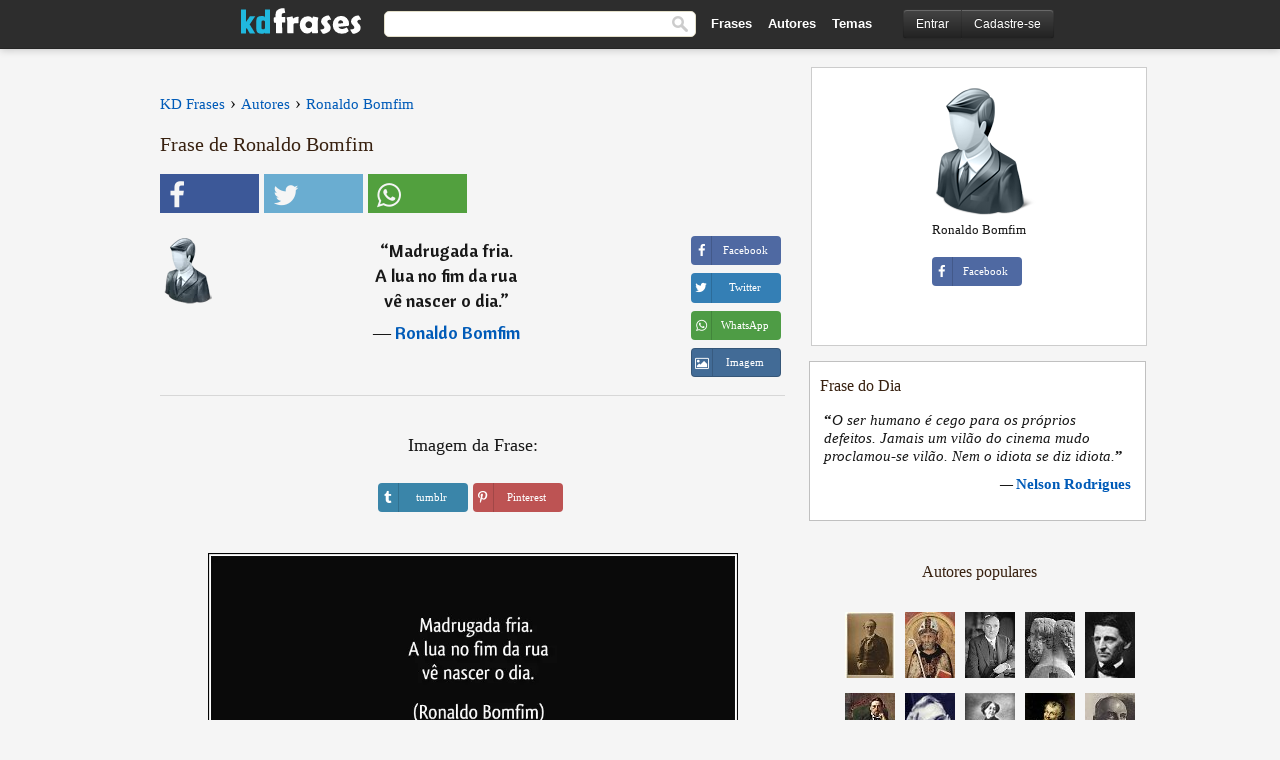

--- FILE ---
content_type: text/html; charset=UTF-8
request_url: https://kdfrases.com/frase/165161
body_size: 6095
content:
<!DOCTYPE html>
<html lang="pt-br" xml:lang="pt-br"><head>
<meta http-equiv="content-type" content="text/html; charset=UTF-8"> 

  <title>Madrugada fria. A lua no fim da rua vê nascer o dia.</title>
  
  <meta name="description" content="Ronaldo Bomfim - Madrugada fria. A lua no fim da rua vê nascer o dia." />

<link href="/css/basev2.5.3.css" media="screen" rel="stylesheet" type="text/css" />  
  <meta property="og:title" content="Ronaldo Bomfim" />
  <meta property="og:type" content="article" />
  <meta property="og:site_name" content="KD Frases" />
  <meta property="og:description" content="Madrugada fria. A lua no fim da rua vê nascer o dia." />
  <meta property="og:image" content="https://kdfrases.com/img/fb-logo7.png" />
  <meta property="og:url" content="https://kdfrases.com/frase/165161" />  
  
  	
	
  <meta name="twitter:card" content="summary">
  <meta name="twitter:site" content="@kdfrases_site">
  <meta name="twitter:title" content="Ronaldo Bomfim">
  <meta name="twitter:description" content="Madrugada fria. A lua no fim da rua vê nascer o dia.">
  <meta name="twitter:image" content="https://kdfrases.com/img/fb-logo7.png">
  
  <meta property="fb:app_id" content="270442059728002"/>


  
  <link rel="apple-touch-icon" sizes="57x57" href="/apple-touch-icon-57x57.png?v=2016">
  <link rel="apple-touch-icon" sizes="60x60" href="/apple-touch-icon-60x60.png?v=2016">
  <link rel="apple-touch-icon" sizes="72x72" href="/apple-touch-icon-72x72.png?v=2016">
  <link rel="apple-touch-icon" sizes="76x76" href="/apple-touch-icon-76x76.png?v=2016">
  <link rel="apple-touch-icon" sizes="114x114" href="/apple-touch-icon-114x114.png?v=2016">
  <link rel="apple-touch-icon" sizes="120x120" href="/apple-touch-icon-120x120.png?v=2016">
  <link rel="apple-touch-icon" sizes="144x144" href="/apple-touch-icon-144x144.png?v=2016">
  <link rel="apple-touch-icon" sizes="152x152" href="/apple-touch-icon-152x152.png?v=2016">
  <link rel="apple-touch-icon" sizes="180x180" href="/apple-touch-icon-180x180.png?v=2016">
  <link rel="icon" type="image/png" href="/favicon-32x32.png?v=2016" sizes="32x32">
  <link rel="icon" type="image/png" href="/android-chrome-192x192.png?v=2016" sizes="192x192">
  <link rel="icon" type="image/png" href="/favicon-96x96.png?v=2016" sizes="96x96">
  <link rel="icon" type="image/png" href="/favicon-16x16.png?v=2016" sizes="16x16">
  <link rel="manifest" href="/manifest.json?v=2016">
  <link rel="mask-icon" href="/safari-pinned-tab.svg?v=2016" color="#5bbad5">
  <link rel="shortcut icon" href="/favicon.ico?v=2016">
  <meta name="apple-mobile-web-app-title" content="KD Frases">
  <meta name="application-name" content="KD Frases">
  <meta name="msapplication-TileColor" content="#2b5797">
  <meta name="msapplication-TileImage" content="/mstile-144x144.png?v=2016">
  <meta name="theme-color" content="#ffffff">
  
  <meta name="p:domain_verify" content="9efad8d0f0e34256979662773715f374"/>

   
   <meta name="viewport" content="width=device-width, initial-scale=1, maximum-scale=1">
   
<script async src="https://www.googletagmanager.com/gtag/js?id=G-M09M020TWN"></script>
<script>
  window.dataLayer = window.dataLayer || [];
  function gtag(){dataLayer.push(arguments);}
  gtag('js', new Date());

  gtag('config', 'G-M09M020TWN');
</script>
<link rel="canonical" href="https://kdfrases.com/frase/165161" />
<script async src="https://pagead2.googlesyndication.com/pagead/js/adsbygoogle.js?client=ca-pub-6631402814758980"
     crossorigin="anonymous"></script>

 
</head>

<body itemscope itemtype="http://schema.org/WebPage">
<div class="content">
  

  <div id="tbar_w">
	<div class="uitext" id="siteheader">

<div class="shwrapper">	


<div id="logo">
<a href="/">

<img alt="KD Frases - Frases, Pensamentos e Citações" src="/img/kdf_v2.svg" width="120" height="36">

</a>
</div>
<div id="sitesearch">
<form accept-charset="UTF-8" action="/frases/" method="get" name="headerSearchForm">
<div class="auto_complete_field_wrapper">
<input class="greyText" id="sitesearch_field" name="q" type="text" autocomplete="off">        
<input type="hidden" name="t" value="1">

</div>
<button id="mainsearchbtn" type="submit"><img alt="Buscar Frases" src="/img/mg.png" title="Buscar Frases"  width="16" height="16"></button>
</form>
</div>

<ul class="nav" id="sitenav">
<li>
<a href="/frases-selecionadas" class="navlink" id="quotesli">Frases</a>
</li>
<li>
<a href="/autores/" class="navlink" id="authorsli">Autores</a>
</li>

<li>
<a href="/temas/" class="navlink" id="topicsli">Temas</a>
</li>

</ul>

<div class="loginbar">
<div class="ubtn-group" id="lbsearch"><a href="/frases/" class="ubtn ubtn-inverse"> <i class="icon-search icon-white nbarbtn"></i></a></div><div class="ubtn-group" id="lbmore"><a href="#showmore" class="ubtn ubtn-inverse"> <i class="icon-menu icon-white nbarbtn"></i></a></div><div class="ubtn-group" id="lubtn"><a href="/login" class="ubtn ubtn-inverse"> <i class="icon-user icon-white nbarbtn"></i></a></div><div class="ubtn-group">
<a rel="nofollow" href="/login" class="ubtn ubtn-inverse" id="lbloginbtn"> Entrar</a><a rel="nofollow" href="/registrar" class="ubtn ubtn-inverse" id="lbregisterbtn"> Cadastre-se</a></div>
</div>



</div>
</div>

</div>
 



  <div class="mainContentContainer ">
  
    
    <div class="mainContent">
      

      <div class="mainContentFloat">

<div class="leftContainer">
	<br>
	
	<div id="breadcrumbs"><ol itemscope itemtype="http://schema.org/BreadcrumbList" class="obdc"><li itemprop="itemListElement" itemscope itemtype="http://schema.org/ListItem"><a itemprop="item" href="/"><span itemprop="name">KD Frases</span></a><meta itemprop="position" content="1" /></li><li class="bdcsp"> › </li><li itemprop="itemListElement" itemscope itemtype="http://schema.org/ListItem"><a itemprop="item" href="/autores"><span itemprop="name">Autores</span></a><meta itemprop="position" content="2" /></li><li class="bdcsp"> › </li><li itemprop="itemListElement" itemscope itemtype="http://schema.org/ListItem"><a itemprop="item" href="/autor/ronaldo-bomfim"><span itemprop="name">Ronaldo Bomfim</span></a><meta itemprop="position" content="3" /></li></ol></div><h1>Frase de Ronaldo Bomfim</h1><div class="search_social"><div class="fb_share"><button class="socialBtn square share_btn sbtn2" data-url="https://www.facebook.com/sharer/sharer.php?u=https://kdfrases.com/frase/165161"><i class="fa-facebook fa sb2"></i><span></span></button></div><div class="tweet_share"><button class="socialBtn square share_btn sbtn2" data-url="https://twitter.com/intent/tweet?original_referer=https://kdfrases.com/frase/165161&amp;text=Madrugada+fria.+%0A+A+lua+no+fim+da+rua+%0A+v%C3%AA+nascer+o+dia.&amp;url=https://kdfrases.com/frase/165161"><i class="fa-twitter fa sb2"></i><span></span></button></div><div class="wapp_share"><button class="socialBtn square share_btn sbtn2"  data-url="https://api.whatsapp.com/send?text=Madrugada fria.   A lua no fim da rua   vê nascer o dia. - https://kdfrases.com/frase/165161"><i class="fa-wapp fa sb2"></i><span></span></button></div></div><div class="quotes"><div class="quote"><div class="quoteDetails"><table><tbody><tr><td class="qd_td"><a href="/autor/ronaldo-bomfim"><picture><source type="image/webp" srcset="/img/1.webp" data-srcset="/webp/img/autor-small.webp 1x, /webp/img/autor-small@2x.webp 2x"><source type="image/jpeg" srcset="/img/1.png" data-srcset="/img/autor-small.png 1x, /img/autor-small@2x.png 2x"><img src="/img/1.png" class="lazy" alt="Ronaldo Bomfim"  data-src="/img/autor-small.png" data-srcset="/img/autor-small@2x.png 2x" width="50" height="66" /></picture></a></td><td class="swidth"><div class="quoteText2">“<a href="/frase/165161" class="qlink">Madrugada fria.  <br>  A lua no fim da rua  <br>  vê nascer o dia.</a>” <br><div class="qauthor">  ― <a href="/autor/ronaldo-bomfim">Ronaldo Bomfim</a></div></div></td></tr></tbody></table></div><div class="action"><div class="acdblock"><div class="abtndiv"><button data-url="https://www.facebook.com/sharer/sharer.php?u=https://kdfrases.com/frase/165161" class="btn btn-block btn-social btn-xs btn-facebook share_btn sbtn1" > <span class="fa fa-facebook"></span><span>Facebook</span></button></div><div class="abtndiv"><button data-url="https://twitter.com/intent/tweet?original_referer=https://kdfrases.com/frase/165161&amp;text=Madrugada+fria.+%0A+A+lua+no+fim+da+rua+%0A+v%C3%AA+nascer+o+dia.&amp;url=https://kdfrases.com/frase/165161" class="btn btn-block btn-social btn-xs btn-twitter share_btn sbtn1"> <span class="fa fa-twitter"></span><span>Twitter</span></button></div><div class="wappbtn abtndiv"><button class="btn btn-block btn-social btn-xs btn-wapp share_btn sbtn1" data-url="https://api.whatsapp.com/send?text=Madrugada fria.   A lua no fim da rua   vê nascer o dia. - Ronaldo Bomfim - https://kdfrases.com/frase/165161"> <span class="fa fa-wapp"></span><span>WhatsApp</span></button></div><div class="abtndiv"><a href="/frase/165161" class="btn btn-block btn-social btn-xs btn-img"> <span class="fa fa-img"></span><div class="abtnlabel">Imagem</div></a></div></div></div></div></div><div class="flleft tcenter swidth" id="imgfrase"><div class="fs18"><br>Imagem da Frase: </div><br><div id="isbtns"><div><div class="abtndiv"><button data-url="https://www.tumblr.com/share/photo?source=https%3A%2F%2Fkdfrases.com%2Ffrases-imagens%2Ffrase-madrugada-fria-a-lua-no-fim-da-rua-ve-nascer-o-dia-ronaldo-bomfim-165161.jpg&amp;tags=frases%2Cfrase%2Ccita%C3%A7%C3%A3o%2CRonaldo+Bomfim&amp;caption=Madrugada+fria.+%0A+A+lua+no+fim+da+rua+%0A+v%C3%AA+nascer+o+dia.+%3Cbr%3E+%28Ronaldo+Bomfim%29&amp;clickthru=https%3A%2F%2Fkdfrases.com%2Ffrase%2F165161" class="btn btn-block btn-social btn-xs2 btn-tumblr share_btn sbtn1"> <span class="fa fa-tumblr"></span><span>tumblr</span></button></div><div class="abtndiv"><button data-url="https://pinterest.com/pin/create/button/?url=https%3A%2F%2Fkdfrases.com%2Ffrase%2F165161&amp;media=https%3A%2F%2Fkdfrases.com%2Ffrases-imagens%2Ffrase-madrugada-fria-a-lua-no-fim-da-rua-ve-nascer-o-dia-ronaldo-bomfim-165161.jpg&amp;description=Madrugada+fria.+%0A+A+lua+no+fim+da+rua+%0A+v%C3%AA+nascer+o+dia.+%28Ronaldo+Bomfim%29" class="btn btn-block btn-social btn-xs2 btn-pinterest share_btn sbtn1"> <span class="fa fa-pinterest"></span><span>Pinterest</span></button></div></div></div><br><br><picture><source type="image/webp" srcset="/webp/frases-imagens/frase-madrugada-fria-a-lua-no-fim-da-rua-ve-nascer-o-dia-ronaldo-bomfim-165161.webp"><source type="image/jpeg" srcset="/frases-imagens/frase-madrugada-fria-a-lua-no-fim-da-rua-ve-nascer-o-dia-ronaldo-bomfim-165161.jpg"><img itemprop="image" class="picmw" width="530" height="249" src="/frases-imagens/frase-madrugada-fria-a-lua-no-fim-da-rua-ve-nascer-o-dia-ronaldo-bomfim-165161.jpg" alt="Madrugada fria. 
 A lua no fim da rua 
 vê nascer o dia. (Ronaldo Bomfim)" ></picture><br></div><div class="opauthor">Mais frases populares de Ronaldo Bomfim</div><div class="quote"><div class="quoteDetails"><table><tbody><tr><td class="qd_td"><a href="/autor/ronaldo-bomfim"><picture><source type="image/webp" srcset="/img/1.webp" data-srcset="/webp/img/autor-small.webp 1x, /webp/img/autor-small@2x.webp 2x"><source type="image/jpeg" srcset="/img/1.png" data-srcset="/img/autor-small.png 1x, /img/autor-small@2x.png 2x"><img src="/img/1.png" class="lazy" alt="Ronaldo Bomfim"  data-src="/img/autor-small.png" data-srcset="/img/autor-small@2x.png 2x" width="50" height="66" /></picture></a></td><td class="swidth"><div class="quoteText2">“<a href="/frase/165478" class="qlink">O canto do grilo  <br>  recorda grito do atrito  <br>  do carro de boi.</a>” <br><div class="qauthor">  ― <a href="/autor/ronaldo-bomfim">Ronaldo Bomfim</a></div></div></td></tr></tbody></table></div><div class="action"><div class="acdblock"><div class="abtndiv"><button data-url="https://www.facebook.com/sharer/sharer.php?u=https://kdfrases.com/frase/165478" class="btn btn-block btn-social btn-xs btn-facebook share_btn sbtn1" > <span class="fa fa-facebook"></span><span>Facebook</span></button></div><div class="abtndiv"><button data-url="https://twitter.com/intent/tweet?original_referer=https://kdfrases.com/frase/165478&amp;text=O+canto+do+grilo+%0A+recorda+grito+do+atrito+%0A+do+carro+de+boi.&amp;url=https://kdfrases.com/frase/165478" class="btn btn-block btn-social btn-xs btn-twitter share_btn sbtn1"> <span class="fa fa-twitter"></span><span>Twitter</span></button></div><div class="wappbtn abtndiv"><button class="btn btn-block btn-social btn-xs btn-wapp share_btn sbtn1" data-url="https://api.whatsapp.com/send?text=O canto do grilo   recorda grito do atrito   do carro de boi. - Ronaldo Bomfim - https://kdfrases.com/frase/165478"> <span class="fa fa-wapp"></span><span>WhatsApp</span></button></div><div class="abtndiv"><a href="/frase/165478" class="btn btn-block btn-social btn-xs btn-img"> <span class="fa fa-img"></span><div class="abtnlabel">Imagem</div></a></div></div></div></div><div class="quote"><div class="quoteDetails"><table><tbody><tr><td class="qd_td"><a href="/autor/ronaldo-bomfim"><picture><source type="image/webp" srcset="/img/1.webp" data-srcset="/webp/img/autor-small.webp 1x, /webp/img/autor-small@2x.webp 2x"><source type="image/jpeg" srcset="/img/1.png" data-srcset="/img/autor-small.png 1x, /img/autor-small@2x.png 2x"><img src="/img/1.png" class="lazy" alt="Ronaldo Bomfim"  data-src="/img/autor-small.png" data-srcset="/img/autor-small@2x.png 2x" width="50" height="66" /></picture></a></td><td class="swidth"><div class="quoteText2">“<a href="/frase/165628" class="qlink">Vendaval. Nas nuvens,  <br>  veloz desfila o falcão:  <br>  um surfista no ar.</a>” <br><div class="qauthor">  ― <a href="/autor/ronaldo-bomfim">Ronaldo Bomfim</a></div></div></td></tr></tbody></table></div><div class="action"><div class="acdblock"><div class="abtndiv"><button data-url="https://www.facebook.com/sharer/sharer.php?u=https://kdfrases.com/frase/165628" class="btn btn-block btn-social btn-xs btn-facebook share_btn sbtn1" > <span class="fa fa-facebook"></span><span>Facebook</span></button></div><div class="abtndiv"><button data-url="https://twitter.com/intent/tweet?original_referer=https://kdfrases.com/frase/165628&amp;text=Vendaval.+Nas+nuvens%2C+%0A+veloz+desfila+o+falc%C3%A3o%3A+%0A+um+surfista+no+ar.&amp;url=https://kdfrases.com/frase/165628" class="btn btn-block btn-social btn-xs btn-twitter share_btn sbtn1"> <span class="fa fa-twitter"></span><span>Twitter</span></button></div><div class="wappbtn abtndiv"><button class="btn btn-block btn-social btn-xs btn-wapp share_btn sbtn1" data-url="https://api.whatsapp.com/send?text=Vendaval. Nas nuvens,   veloz desfila o falcão:   um surfista no ar. - Ronaldo Bomfim - https://kdfrases.com/frase/165628"> <span class="fa fa-wapp"></span><span>WhatsApp</span></button></div><div class="abtndiv"><a href="/frase/165628" class="btn btn-block btn-social btn-xs btn-img"> <span class="fa fa-img"></span><div class="abtnlabel">Imagem</div></a></div></div></div></div><div class="quote"><div class="quoteDetails"><table><tbody><tr><td class="qd_td"><a href="/autor/ronaldo-bomfim"><picture><source type="image/webp" srcset="/img/1.webp" data-srcset="/webp/img/autor-small.webp 1x, /webp/img/autor-small@2x.webp 2x"><source type="image/jpeg" srcset="/img/1.png" data-srcset="/img/autor-small.png 1x, /img/autor-small@2x.png 2x"><img src="/img/1.png" class="lazy" alt="Ronaldo Bomfim"  data-src="/img/autor-small.png" data-srcset="/img/autor-small@2x.png 2x" width="50" height="66" /></picture></a></td><td class="swidth"><div class="quoteText2">“<a href="/frase/165819" class="qlink">A lua minguante  <br>  procura com quem falar  <br>  na boca da noite</a>” <br><div class="qauthor">  ― <a href="/autor/ronaldo-bomfim">Ronaldo Bomfim</a></div></div></td></tr></tbody></table></div><div class="action"><div class="acdblock"><div class="abtndiv"><button data-url="https://www.facebook.com/sharer/sharer.php?u=https://kdfrases.com/frase/165819" class="btn btn-block btn-social btn-xs btn-facebook share_btn sbtn1" > <span class="fa fa-facebook"></span><span>Facebook</span></button></div><div class="abtndiv"><button data-url="https://twitter.com/intent/tweet?original_referer=https://kdfrases.com/frase/165819&amp;text=A+lua+minguante+%0A+procura+com+quem+falar+%0A+na+boca+da+noite&amp;url=https://kdfrases.com/frase/165819" class="btn btn-block btn-social btn-xs btn-twitter share_btn sbtn1"> <span class="fa fa-twitter"></span><span>Twitter</span></button></div><div class="wappbtn abtndiv"><button class="btn btn-block btn-social btn-xs btn-wapp share_btn sbtn1" data-url="https://api.whatsapp.com/send?text=A lua minguante   procura com quem falar   na boca da noite - Ronaldo Bomfim - https://kdfrases.com/frase/165819"> <span class="fa fa-wapp"></span><span>WhatsApp</span></button></div><div class="abtndiv"><a href="/frase/165819" class="btn btn-block btn-social btn-xs btn-img"> <span class="fa fa-img"></span><div class="abtnlabel">Imagem</div></a></div></div></div></div><br><div id="seemorequotes"><a href="/autor/ronaldo-bomfim">Ver todas as frases de Ronaldo Bomfim</a></div></div>
<div class="rightContainer">
<div id="ainfobox"><div id="abadivr">Sobre o Autor:</div><picture><source type="image/jpeg" srcset="/img/autor.png"><img class="maxpicw" width="128" height="128" src="/img/autor.png" alt="Ronaldo Bomfim"/></picture><br>Ronaldo Bomfim<br><br><div class="abtndiv2"><button data-url="https://www.facebook.com/sharer/sharer.php?u=https://kdfrases.com/autor/ronaldo-bomfim" class="btn btn-block btn-social btn-xs btn-facebook share_btn sbtn1" > <span class="fa fa-facebook"></span><span>Facebook</span></button></div><div id="ainfodata"><br></div><div class="tagsblock"></div><div class="clear"></div></div>    <div class="clearFloats bigBox qotd flleft" id="quote_of_the_day" ><div class="h2Container gradientHeaderContainer flleft"><h2 class="brownBackground">Frase do Dia</h2></div><div class="bigBoxBody"><div class="bigBoxContent containerWithHeaderContent">
      <div id="quoteoftheday">
        <div class="stacked mediumText"><b>“</b><i>O ser humano é cego para os próprios defeitos. Jamais um vilão do cinema mudo proclamou-se vilão. Nem o idiota se diz idiota.</i><b>”</b> </div>
<div class="textRight">

<div class="textRight mt10">
—
<a href="/autor/nelson-rodrigues"><strong class="mediumText">Nelson Rodrigues</strong></a>
</div>
</div>

      </div>
	  

<div class="clear"></div></div></div><div class="bigBoxBottom"></div></div>
<div class="clear"></div>
<br>



<div id="exbar">
<a id="showmore">&nbsp;</a>
<div class="ubtn-group"><a href="/frases-selecionadas" class="ubtn ubtn-inverse">Frases</a></div><div class="ubtn-group"><a href="/autores/" class="ubtn ubtn-inverse">Autores</a></div><div class="ubtn-group"><a href="/filmes/" class="ubtn ubtn-inverse">Filmes</a></div><div class="ubtn-group"><a href="/temas/" class="ubtn ubtn-inverse">Temas</a></div></div>
  <div class="containerWithHeader clearFloats bigBox"><div class="h2Container gradientHeaderContainer popalb"><h2 class="brownBackground">Autores populares</h2></div><div class="bigBoxBody"><div class="bigBoxContent containerWithHeaderContent">
      
	  <div class="dpopauth"><div class="pop_authors" id="apop1" ><a href="/autor/charles-baudelaire"><picture><source type="image/jpeg" srcset="/img/1.png" data-srcset="/imagens/charles-baudelaire-s1.jpg 1x, /imagens/charles-baudelaire-s1@2x.jpg 2x"><img class="lazy" src="/img/1.png" data-src="/imagens/charles-baudelaire-s1.jpg" data-srcset="/imagens/charles-baudelaire-s1@2x.jpg 2x" width="50" height="66" alt="Charles Baudelaire" title="Charles Baudelaire" /></picture></a></div><div class="pop_authors" id="apop2" ><a href="/autor/santo-agostinho"><picture><source type="image/jpeg" srcset="/img/1.png" data-srcset="/imagens/santo-agostinho-s1.jpg 1x, /imagens/santo-agostinho-s1@2x.jpg 2x"><img class="lazy" src="/img/1.png" data-src="/imagens/santo-agostinho-s1.jpg" data-srcset="/imagens/santo-agostinho-s1@2x.jpg 2x" width="50" height="66" alt="Santo Agostinho" title="Santo Agostinho" /></picture></a></div><div class="pop_authors" id="apop3" ><a href="/autor/paul-claudel"><picture><source type="image/jpeg" srcset="/img/1.png" data-srcset="/imagens/paul-claudel-s1.jpg 1x, /imagens/paul-claudel-s1@2x.jpg 2x"><img class="lazy" src="/img/1.png" data-src="/imagens/paul-claudel-s1.jpg" data-srcset="/imagens/paul-claudel-s1@2x.jpg 2x" width="50" height="66" alt="Paul Claudel" title="Paul Claudel" /></picture></a></div><div class="pop_authors" id="apop4" ><a href="/autor/heródoto"><picture><source type="image/jpeg" srcset="/img/1.png" data-srcset="/imagens/herodoto-s1.jpg 1x, /imagens/herodoto-s1@2x.jpg 2x"><img class="lazy" src="/img/1.png" data-src="/imagens/herodoto-s1.jpg" data-srcset="/imagens/herodoto-s1@2x.jpg 2x" width="50" height="66" alt="Heródoto" title="Heródoto" /></picture></a></div><div class="pop_authors" id="apop5" ><a href="/autor/ralph-waldo-emerson"><picture><source type="image/jpeg" srcset="/img/1.png" data-srcset="/imagens/ralph-waldo-emerson-s1.jpg 1x, /imagens/ralph-waldo-emerson-s1@2x.jpg 2x"><img class="lazy" src="/img/1.png" data-src="/imagens/ralph-waldo-emerson-s1.jpg" data-srcset="/imagens/ralph-waldo-emerson-s1@2x.jpg 2x" width="50" height="66" alt="Ralph Waldo Emerson" title="Ralph Waldo Emerson" /></picture></a></div><div class="pop_authors" id="apop6" ><a href="/autor/anton-tchekhov"><picture><source type="image/jpeg" srcset="/img/1.png" data-srcset="/imagens/anton-tchekhov-s1.jpg 1x, /imagens/anton-tchekhov-s1@2x.jpg 2x"><img class="lazy" src="/img/1.png" data-src="/imagens/anton-tchekhov-s1.jpg" data-srcset="/imagens/anton-tchekhov-s1@2x.jpg 2x" width="50" height="66" alt="Anton Tchekhov" title="Anton Tchekhov" /></picture></a></div><div class="pop_authors" id="apop7" ><a href="/autor/dale-carnegie"><picture><source type="image/jpeg" srcset="/img/1.png" data-srcset="/imagens/dale-carnegie-s1.jpg 1x, /imagens/dale-carnegie-s1@2x.jpg 2x"><img class="lazy" src="/img/1.png" data-src="/imagens/dale-carnegie-s1.jpg" data-srcset="/imagens/dale-carnegie-s1@2x.jpg 2x" width="50" height="66" alt="Dale Carnegie" title="Dale Carnegie" /></picture></a></div><div class="pop_authors" id="apop8" ><a href="/autor/george-sand"><picture><source type="image/jpeg" srcset="/img/1.png" data-srcset="/imagens/george-sand-s1.jpg 1x, /imagens/george-sand-s1@2x.jpg 2x"><img class="lazy" src="/img/1.png" data-src="/imagens/george-sand-s1.jpg" data-srcset="/imagens/george-sand-s1@2x.jpg 2x" width="50" height="66" alt="George Sand" title="George Sand" /></picture></a></div><div class="pop_authors" id="apop9" ><a href="/autor/demócrito"><picture><source type="image/jpeg" srcset="/img/1.png" data-srcset="/imagens/democrito-s1.jpg 1x, /imagens/democrito-s1@2x.jpg 2x"><img class="lazy" src="/img/1.png" data-src="/imagens/democrito-s1.jpg" data-srcset="/imagens/democrito-s1@2x.jpg 2x" width="50" height="66" alt="Demócrito" title="Demócrito" /></picture></a></div><div class="pop_authors" id="apop10" ><a href="/autor/george-santayana"><picture><source type="image/jpeg" srcset="/img/1.png" data-srcset="/imagens/george-santayana-s1.jpg 1x, /imagens/george-santayana-s1@2x.jpg 2x"><img class="lazy" src="/img/1.png" data-src="/imagens/george-santayana-s1.jpg" data-srcset="/imagens/george-santayana-s1@2x.jpg 2x" width="50" height="66" alt="George Santayana" title="George Santayana" /></picture></a></div><div class="pop_authors" id="apop11" ><a href="/autor/cora-coralina"><picture><source type="image/jpeg" srcset="/img/1.png" data-srcset="/imagens/cora-coralina-s1.jpg 1x, /imagens/cora-coralina-s1@2x.jpg 2x"><img class="lazy" src="/img/1.png" data-src="/imagens/cora-coralina-s1.jpg" data-srcset="/imagens/cora-coralina-s1@2x.jpg 2x" width="50" height="66" alt="Cora Coralina" title="Cora Coralina" /></picture></a></div><div class="pop_authors" id="apop12" ><a href="/autor/novalis"><picture><source type="image/jpeg" srcset="/img/1.png" data-srcset="/imagens/novalis-s1.jpg 1x, /imagens/novalis-s1@2x.jpg 2x"><img class="lazy" src="/img/1.png" data-src="/imagens/novalis-s1.jpg" data-srcset="/imagens/novalis-s1@2x.jpg 2x" width="50" height="66" alt="Novalis" title="Novalis" /></picture></a></div><div class="pop_authors" id="apop13" ><a href="/autor/los-hermanos"><picture><source type="image/jpeg" srcset="/img/1.png" data-srcset="/imagens/los-hermanos-s1.jpg 1x, /imagens/los-hermanos-s1@2x.jpg 2x"><img class="lazy" src="/img/1.png" data-src="/imagens/los-hermanos-s1.jpg" data-srcset="/imagens/los-hermanos-s1@2x.jpg 2x" width="50" height="66" alt="Los Hermanos" title="Los Hermanos" /></picture></a></div><div class="pop_authors" id="apop14" ><a href="/autor/che-guevara"><picture><source type="image/jpeg" srcset="/img/1.png" data-srcset="/imagens/che-guevara-s1.jpg 1x, /imagens/che-guevara-s1@2x.jpg 2x"><img class="lazy" src="/img/1.png" data-src="/imagens/che-guevara-s1.jpg" data-srcset="/imagens/che-guevara-s1@2x.jpg 2x" width="50" height="66" alt="Che Guevara" title="Che Guevara" /></picture></a></div><div class="pop_authors" id="apop15" ><a href="/autor/françois-rabelais"><picture><source type="image/jpeg" srcset="/img/1.png" data-srcset="/imagens/francois-rabelais-s1.jpg 1x, /imagens/francois-rabelais-s1@2x.jpg 2x"><img class="lazy" src="/img/1.png" data-src="/imagens/francois-rabelais-s1.jpg" data-srcset="/imagens/francois-rabelais-s1@2x.jpg 2x" width="50" height="66" alt="François Rabelais" title="François Rabelais" /></picture></a></div><div class="pop_authors dnone" id="apop16" ><a href="/autor/benjamin-franklin"><picture><source type="image/jpeg" srcset="/img/1.png" data-srcset="/imagens/benjamin-franklin-s1.jpg 1x, /imagens/benjamin-franklin-s1@2x.jpg 2x"><img class="lazy" src="/img/1.png" data-src="/imagens/benjamin-franklin-s1.jpg" data-srcset="/imagens/benjamin-franklin-s1@2x.jpg 2x" width="50" height="66" alt="Benjamin Franklin" title="Benjamin Franklin" /></picture></a></div></div>

<div class="clear"></div>

<div class="atag" id="mpopauthors"><a href="/autores/procurar/populares">Mais autores populares</a></div>

</div></div>

<div class="bigBoxBottom"></div></div>


<br>
  <div class="containerWithHeader clearFloats bigBox"><div class="h2Container gradientHeaderContainer popalb"><h2 class="brownBackground">Temas mais populares</h2></div><div id="themesblock" class="bigBoxBody"><div class="bigBoxContent containerWithHeaderContent">
      
	  <div class="swidth tcenter" id="tdivblock"><div class="atag mwtag"><a href="/frases/amor" class="actionLinkLite">Amor</a></div><div class="atag mwtag"><a href="/frases/vida" class="actionLinkLite">Vida</a></div><div class="atag mwtag"><a href="/frases/homem" class="actionLinkLite">Homem</a></div><div class="atag mwtag"><a href="/frases/amigos" class="actionLinkLite">Amigos</a></div><div class="atag mwtag"><a href="/frases/mundo" class="actionLinkLite">Mundo</a></div><div class="atag mwtag"><a href="/frases/bem" class="actionLinkLite">Bem</a></div><div class="atag mwtag"><a href="/frases/tempo" class="actionLinkLite">Tempo</a></div><div class="atag mwtag"><a href="/frases/deus" class="actionLinkLite">Deus</a></div><div class="atag mwtag"><a href="/frases/verdade" class="actionLinkLite">Verdade</a></div><div class="atag mwtag"><a href="/frases/coração" class="actionLinkLite">Coração</a></div><div class="atag mwtag"><a href="/frases/mulher" class="actionLinkLite">Mulher</a></div><div class="atag mwtag"><a href="/frases/felicidade" class="actionLinkLite">Felicidade</a></div><div class="atag mwtag"><a href="/frases/amizade" class="actionLinkLite">Amizade</a></div><div class="atag mwtag"><a href="/frases/alma" class="actionLinkLite">Alma</a></div><div class="atag mwtag"><a href="/frases/mal" class="actionLinkLite">Mal</a></div><div class="atag mwtag"><a href="/frases/medo" class="actionLinkLite">Medo</a></div><div class="atag mwtag"><a href="/frases/hoje" class="actionLinkLite">Hoje</a></div><div class="atag mwtag"><a href="/frases/poder" class="actionLinkLite">Poder</a></div><div class="atag mwtag"><a href="/frases/liberdade" class="actionLinkLite">Liberdade</a></div><div class="atag mwtag"><a href="/frases/palavras" class="actionLinkLite">Palavras</a></div><div class="atag mwtag"><a href="/frases/trabalho" class="actionLinkLite">Trabalho</a></div><div class="atag mwtag"><a href="/frases/dinheiro" class="actionLinkLite">Dinheiro</a></div><div class="atag mwtag"><a href="/frases/força" class="actionLinkLite">Força</a></div><div class="atag mwtag"><a href="/frases/natureza" class="actionLinkLite">Natureza</a></div><div class="atag mwtag"><a href="/frases/razão" class="actionLinkLite">Razão</a></div><div class="atag mwtag"><a href="/frases/caminho" class="actionLinkLite">Caminho</a></div><div class="atag mwtag"><a href="/frases/dor" class="actionLinkLite">Dor</a></div><div class="atag mwtag"><a href="/frases/fim" class="actionLinkLite">Fim</a></div><div class="atag mwtag"><a href="/frases/falar" class="actionLinkLite">Falar</a></div><div class="atag mwtag"><a href="/frases/espírito" class="actionLinkLite">Espírito</a></div><div class="atag mwtag"><a href="/frases/pais" class="actionLinkLite">Pais</a></div><div class="atag mwtag"><a href="/frases/música" class="actionLinkLite">Música</a></div><div class="atag mwtag"><a href="/frases/sucesso" class="actionLinkLite">Sucesso</a></div><div class="atag mwtag"><a href="/frases/futuro" class="actionLinkLite">Futuro</a></div><div class="atag mwtag"><a href="/frases/aniversário" class="actionLinkLite">Aniversário</a></div><div class="atag mwtag"><a href="/frases/vontade" class="actionLinkLite">Vontade</a></div></div>
<div class="clear"></div></div></div>
<div class="bigBoxBottom"></div>

<br><div><a rel="nofollow" href="/registrar" class="kfbutton addq">Adicionar uma frase</a></div>
<div class="usq"><div class="atag" id="uquotes"><a href="/frases-usuarios">Frases adicionadas por usuários</a></div></div>


<br><br>


<div>
</div>





</div>

</div>


      </div>
      <div class="clear"></div>
    </div>
    <div class="clear"></div>
  </div>

  <div class="clear"></div>
    <div class="footerContainer">
    <div class="footer">
      <div class="copyright">
        © 2012-2026 KD Frases      </div>
      <div class="adminLinksContainer">
        <ul class="adminLinks">
			<li>
            <a target="_blank" href="https://www.facebook.com/sitekdfrases" class="first" >Página no Facebook</a>
          </li>
		  <li>
            <a target="_blank" href="https://twitter.com/kdfrases_site">Twitter</a>
          </li>
		  
		  <li>
            <a target="_blank" href="https://www.instagram.com/kdfrases_site/">Instagram</a>
          </li>


          <li>
            <a href="/sobre/">Sobre</a>
          </li>
		  
		  <li>
            <a href="/privacidade">Política de Privacidade</a>
          </li>
		  
          <li>
            <a href="/contato/">Contato</a>
          </li>

        </ul>
        <br><br>
      </div>
    </div>
  </div>

  
<script>
(function() {
      function gs(url,success){
        var script=document.createElement('script');
        script.src=url;
        var head=document.getElementsByTagName('head')[0],
            done=false;
        script.onload=script.onreadystatechange = function(){
          if ( !done && (!this.readyState || this.readyState == 'loaded' || this.readyState == 'complete') ) {
            done=true;
            success();
            script.onload = script.onreadystatechange = null;
            head.removeChild(script);
          }
        };
        head.appendChild(script);
      }
        gs('https://ajax.googleapis.com/ajax/libs/jquery/1.8.0/jquery.min.js',function(){	
		
		gs('https://kdfrases.com/js/kdf.v5.3.js',function(){		
		})
            
        });
    })();
</script>

		<link rel="preload" href="https://fonts.googleapis.com/css2?family=Cantora+One&display=swap" as="style" onload="this.onload=null;this.rel='stylesheet'">
<noscript><link href="https://fonts.googleapis.com/css2?family=Cantora+One&display=swap" rel="stylesheet"></noscript> 
</div>


<script defer src="https://static.cloudflareinsights.com/beacon.min.js/vcd15cbe7772f49c399c6a5babf22c1241717689176015" integrity="sha512-ZpsOmlRQV6y907TI0dKBHq9Md29nnaEIPlkf84rnaERnq6zvWvPUqr2ft8M1aS28oN72PdrCzSjY4U6VaAw1EQ==" data-cf-beacon='{"version":"2024.11.0","token":"3e30148afa36448cafde18f0000f759a","r":1,"server_timing":{"name":{"cfCacheStatus":true,"cfEdge":true,"cfExtPri":true,"cfL4":true,"cfOrigin":true,"cfSpeedBrain":true},"location_startswith":null}}' crossorigin="anonymous"></script>
</body></html>


--- FILE ---
content_type: text/html; charset=utf-8
request_url: https://www.google.com/recaptcha/api2/aframe
body_size: 268
content:
<!DOCTYPE HTML><html><head><meta http-equiv="content-type" content="text/html; charset=UTF-8"></head><body><script nonce="rwp8yECZR7Ondh4KVxk4Xw">/** Anti-fraud and anti-abuse applications only. See google.com/recaptcha */ try{var clients={'sodar':'https://pagead2.googlesyndication.com/pagead/sodar?'};window.addEventListener("message",function(a){try{if(a.source===window.parent){var b=JSON.parse(a.data);var c=clients[b['id']];if(c){var d=document.createElement('img');d.src=c+b['params']+'&rc='+(localStorage.getItem("rc::a")?sessionStorage.getItem("rc::b"):"");window.document.body.appendChild(d);sessionStorage.setItem("rc::e",parseInt(sessionStorage.getItem("rc::e")||0)+1);localStorage.setItem("rc::h",'1769904087730');}}}catch(b){}});window.parent.postMessage("_grecaptcha_ready", "*");}catch(b){}</script></body></html>

--- FILE ---
content_type: text/css
request_url: https://kdfrases.com/css/basev2.5.3.css
body_size: 8161
content:
.auto_complete_field_wrapper,div.content{position:relative}.actionLinkLite,.uitext a,a{text-decoration:none}.clearFloats:after,div.clear{display:block;clear:both;height:0}.btn .label,.fbutton,.h2Container,.ubtn-group,a.fbutton{white-space:nowrap}.btn,.formlabel3,.kbutton1,.sbutton,.ubtn{cursor:pointer}.textRight{display:block;text-align:right}.clearFloats:after{content:'.';visibility:hidden}.actionLinkLite{color:#205FAF;font-family:arial,verdana,helvetica,sans-serif}.serif{font-family:Georgia,Times,"Times New Roman",serif!important}.quoteText{font-family:georgia,serif;font-size:14px;padding:0 5px 10px 0}.quoteText2{font-size:18px;font-family:"Cantora One",georgia,serif;line-height:20px;text-align:center;padding:0 5px 10px 0;max-width:456px;margin-left:5px}.leftAlignedImage{float:left;margin-right:10px}.mediumText{font-size:15px;text-align:left}.taright{text-align:right}.greyText{color:#999}.tabs .selectedTab,.tabs .tab{color:#116DA2;border:1px solid #000;border-bottom:0;-moz-border-radius-topleft:5px;-moz-border-radius-topright:5px;border-top-left-radius:5px;border-top-right-radius:5px}.tabs .tab{padding:1px 3px 0;background:#ddd;margin:1px 1px 0;z-index:1}.tabs .selectedTab{position:relative;padding:1px 3px 2px;z-index:3;background:#fff}.mediumTabs{border-bottom:1px solid #BBB596;margin-bottom:20px}.mediumTabs .selectedTab{background-image:none}#mainsearchbtn{position:absolute;top:4px;right:2px;cursor:pointer;background:transparent;border:none}.uitext,.uitext li,.uitext ul{font-family:Arial,Helvetica,Verdana,sans-serif}.quote{width:100%;overflow:visible;float:left;border-bottom:1px solid #d7d7d7;padding:10px 0;margin-bottom:12px}.quote .quoteDetails{float:left;width:83%;margin-right:2%}.quote .action{float:right;width:15%}.leftContainer{word-wrap:break-word;min-height:1000px;float:left;width:625px;padding-right:10px;margin-top:0;line-height:25px}body{background-color:#f5f5f5;color:#181818}body a{transition-property:color;-moz-transition-property:color;-webkit-transition-property:color;-o-transition-property:color;-webkit-transition-duration:400ms;-moz-transition-duration:400ms;-o-transition-duration:400ms}body,td,ul{font-family:georgia,serif;line-height:18px;padding:0;font-size:12px;margin:0}H1,H2,H6{margin:4px 0;color:#aaa;font-weight:400}#abadivr,#siteheader #sitenav .navlink,.flabel,.iage{font-weight:700}.h2Container H2,H1{padding:0 0 2px;font-size:20px;margin-top:0;margin-bottom:15px;color:#382110}a{color:#005bb8}a:hover{text-decoration:underline}#sitenav a:hover,.atag a:hover,.btn-o a,.fbutton,.fbutton:before,.page1:hover,.page:hover,.qlink,.tab:hover,.ubtn:hover,a.fbutton,ul.adminLinks li a{text-decoration:none}img{border:0}input[type=radio],label{vertical-align:middle}div.clear{margin:0;font-size:1px;line-height:0}.mainContentContainer{width:100%;text-align:center;padding-bottom:25px}.mainContent{width:970px;margin-left:auto;margin-right:auto;text-align:left}.mainContentFloat{float:left;width:990px;margin-left:5px;font-size:13px;min-height:400px}.bigBox{width:95%;padding-bottom:9px}.bigBoxContent{margin:0;padding:10px .5em 8px}.h2Container{background-position:top right;background-repeat:no-repeat;height:28px;overflow:hidden}.h2Container h2{position:relative;font-size:16px;top:0}.copyright,ul.adminLinks li a{color:#666;font-family:georgia,serif;font-size:13px}h2.brownBackground{background-color:transparent;background-repeat:no-repeat;background-position:top left}.bigBox .h2Container h2{display:block;padding:4px;width:auto;height:24px;margin-bottom:0}.gradientHeaderContainer{padding-bottom:10px;padding-top:10px;width:100%}.footerContainer{background-repeat:repeat-x;width:100%;height:30px;text-align:center;margin-bottom:15px;padding-bottom:20px}.atag,.footerContainer *{text-align:left}.footer{width:960px;margin-left:auto;margin-right:auto;padding-top:12px}.copyright{float:left;width:200px;padding-top:3px}.adminLinksContainer{float:right;padding-top:3px}ul.adminLinks{float:right;margin:0;padding:0;list-style:none;margin-top:10px;margin-top:20px;text-align:center}ul.adminLinks li{height:10px;margin:0;padding:0;display:inline-block;margin-bottom:20px;}ul.adminLinks li a{padding:0 5px 0 6px;border-left:1px solid #666}ul.adminLinks li a.first{border-left:0}#siteheader{padding-top:5px;background:#2D2D2D;height:45px;position:absolute;z-index:9999999;width:100%;border-bottom:1px solid #252525;-webkit-box-shadow:0 1px 8px 0 rgba(0,0,0,.2);-moz-box-shadow:0 1px 8px 0 rgba(0,0,0,.2);box-shadow:0 1px 8px 0 rgba(0,0,0,.2);color:#382110;margin-top:-2px}#sitenav a{color:#ffffff}#sitenav a:hover{color:#00A3FF}#siteheader .greyText{color:#297ac5}#siteheader #logo{margin-top:0}#siteheader #logo,#siteheader #sitenav,#siteheader #sitesearch{display:inline-block;zoom:1;vertical-align:middle}#siteheader #sitenav li{margin-right:3px}#siteheader .nav li{list-style:none;display:inline-block;zoom:1;padding:0 5px;font-size:13px;position:relative;z-index:100}#siteheader #sitesearch{position:relative;margin-right:7px;margin-top:0;z-index:100;margin-left:20px}#siteheader #sitesearch input{padding:4px 25px 5px 5px;-moz-border-radius:5px;-webkit-border-radius:5px;background-color:#fff;width:280px;border:1px solid #E3DFC9}.kbutton1,.rbox1{border-radius:3px}.rightContainer{float:left;width:340px;display:inline-block;margin-left:14px;margin-top:16px}@-moz-document url-prefix(){input.button{padding:5px 5px 4px 6px}input.smallButton{padding:0 4px}}button::-moz-focus-inner,input[type=button]::-moz-focus-inner,input[type=submit]::-moz-focus-inner,input[type=reset]::-moz-focus-inner{padding:0!important;border:0!important}.containerWithHeader,.containerWithHeaderContent{padding:10px 0;width:100%;text-align:center}@-moz-document url-prefix(){.exploreSearchForm .searchButton{padding:5px 5px 4px 6px}}.paging{padding:8px;margin-top:10px;margin-bottom:5px;float:left}.page,.page1{background-color:#141414;padding:5px 6px}.page{margin:4px;color:#E2E2E2}.page:hover{color:#4DBFFF}.page1{margin:4px;color:#E2E2E2;display:inline-block;padding:5px 11px}.page2,.page3{background-color:#0d9ef0}.page1:hover{color:#4DBFFF}.page2{padding:5px 6px;margin:4px;color:#fff}.atag{padding:5px;margin:2px}.page3{padding:5px 11px;margin:2px;color:#fff;display:inline-block}.qlink{color:#181818;font-size:18px;font-family:"Cantora One",georgia,serif;line-height:25px}.atag,.ttag a{font-family:Verdana}.qlink:hover{text-decoration:none}.atag{float:left;background-color:#333}.qref2{font-size:14px;color:#868686}.opauthor,.ttag{float:left;text-align:center}.atag a{color:#ffffff}.highlight{color:#3b80e7;font-weight:bold}.autocomplete-w1{line-height:1.5em;font-size:16px;font-family:Georgia,serif;position:absolute;top:0;left:0;margin:8px 0 0 6px;_background:0;_margin:0}.autocomplete{width:384px !important;border:1px solid #999;background:#FFF;border-top:0;box-shadow:0 3px 6px #AAA;-moz-box-shadow:0 3px 6px #AAA;-webkit-box-shadow:0 3px 6px #AAA;border-radius:0 0 5px 5px;-moz-border-radius:0 0 5px 5px;-webkit-border-radius:0 0 5px 5px;cursor:default;text-align:left;max-height:350px;overflow:auto;margin:-6px 6px 6px -6px;_height:350px;_margin:0;_overflow-x:hidden}.autocomplete .selected{background:#f0f0f0}.autocomplete div{padding:2px 5px;white-space:nowrap;border-top:1px solid #EEE}.autocomplete strong{font-weight:bold;color:#009bcf}.atag a:hover{color:#4DBFFF}.asearch{width:372px;color:#297AC5;border:1px solid #A4A4A4;padding:5px 6px;font-size:14px;min-height:20px}.qotd,.rbox1{border:1px solid silver}.sbutton{padding-left:8px;vertical-align:-2px}.ttag{min-width:100px;min-height:48px;max-width:100px;margin:5px;padding:5px;word-wrap:normal}.ttag a:hover{color:#1377a0}.opauthor{font-size:20px;margin-top:30px;margin-bottom:40px;width:100%}.gad{margin:5px}.qotd{background-color:#fff;padding:1px 6px 6px}.defword{background-color:#DFECF8;width:60%;text-align:justify;padding:5px;margin-left:auto;margin-right:auto;font-size:14px}.rbox1{background-color:#fff;padding:10px;font-size:15px}.ftextbox{width:210px;margin:0 0 10px 10px;padding:2px;color:#008fff}.lftc2,.shwrapper{margin-left:auto;margin-right:auto}.flabel{margin-top:2px;float:left;display:block;text-align:right;width:180px!important;font-size:13px;font-family:arial,helvetica,sans-serif}.kbutton1{padding:5px;background:#119eca;border:1px solid #3785a3;color:#fff;font-size:14px;}.kbutton1:hover{background:#1291b9}.lftc2{float:none;min-height:600px}.shwrapper{text-align:center}.loginbar{position:relative;display:inline-block;left:15px}.dmyaccount{text-align:left;font-family:'Cantora One',georgia,serif;font-size:18px;margin:auto;width:265px;line-height:30px}.formlabel2,.formlabel3,.mediumTabs .selectedTab,.mediumTabs .tab,.rbox1 textarea{font-family:"Cantora One",georgia,serif}#adslot2,#exbar,#uquotes,.addedby{text-align:center}.dmyaccount i{vertical-align:0;margin-right:4px}.formlabel2{font-size:17px;display:block;margin:5px 5px 7px}.formlabel3{font-size:17px}.rbox1 input[type=radio]{vertical-align:-1px;margin:10px 5px}.rbox1 textarea{font-size:17px;resize:none}.rbox1 div{margin-left:auto;margin-right:auto}.mediumTabs .selectedTab,.mediumTabs .tab{display:block;float:left;position:relative;top:1px;border:1px solid #9fadb9;background-color:#E5EBF0;color:#05466D;margin:0 5px;padding:3px 10px;font-size:14px;outline:0;z-index:0}#abadivr,#exbar,#lbmore,#lbsearch,#lubtn{display:none}.mediumTabs .selectedTab{background-color:#f5f5f5;border-bottom:1px solid #f5f5f5}.qborder,.qborder2{border-bottom:1px solid #d7d7d7}.tab:hover{background-color:#fff}.addedby{padding:5px;background-color:#2D2D2D;color:#f5f5f5;font-size:15px}.addedby a{color:#6ED7FF}#showmore{position:relative;top:-50px}#exbar{margin:12px 0}#kdm_logo{text-align:center}#abadivr{font-size:14px;margin:4px 0}#adslot2{margin-top:6px}#adslot3{text-align:center;margin-top:12px}#uquotes{float:none;width:96%}#mpopauthors{float:right;margin-right:83px}#fb_like_main{min-width:98px;display:inline-block;text-align:left;vertical-align:-1px}.qd_td{vertical-align:text-top;padding-right:2px}.swidth{width:100%}.tcenter{text-align:center}.tleft{text-align:left}.tjust{text-align:justify}.flright{float:right}.flleft{float:left}.btnmarg{margin-left:10px}.iage{color:#275A99}.dnone{display:none}.pop_authors{padding:5px;float:left}.dpopauth{float:left;margin-left:23px}.usq{margin:35px}.mwtag{min-width:71px}.picmw{max-width:530px}#seemorequotes{font-size:20px;margin-top:30px;margin-bottom:40px;text-align:center;float:left;width:100%}#quoteoftheday{margin-bottom:10px;float:left;width:100%}#breadcrumbs{margin-bottom:10px;font-size:15px}.maxpicw{max-width:250px}.tagsblock{margin-left:18px;margin-right:12px}#ainfobox,#ainfodata{margin-right:auto;margin-left:auto}#ainfobox{text-align:center;width:98%;margin-bottom:15px;border:1px solid #CCC;padding:20px 0;background-color:#FFF}.btn,.btn:active,.btn:focus,.btn:hover{background-color:#f8f8f8;background-image:0}#ainfodata{text-align:justify;padding:0 12px 9px;margin-top:12px;max-width:280px;font-size:13px;font-family:Verdana,sans-serif;line-height:18px}#imgfrase img{max-width:530px;width:auto;height:auto}.qborder{padding-bottom:5px}.qborder2{padding-bottom:20px}.mt10{margin-top:10px}.mt15{margin-top:15px}.mt20{margin-top:20px}.pad3{padding:3px}.popimg2{margin-left:15px;vertical-align:-29px}.thumbmw{min-width:66px}.fs14{font-size:14px}.fs16{font-size:16px}.fs18{font-size:18px}.qalign{vertical-align:-22px}#sial{vertical-align:-10px}#topadiv{width:80%;text-align:center;font-size:16px;margin-bottom:20px;margin-left:auto;margin-right:auto}#admob{margin:10px 0}#admob2{margin-left:-15px}#tbar_w{height:51px;display:block}#r7_footer{margin-top:120px}#r7_ad1{margin-left:auto;margin-right:auto;margin-top:20px}.qauthor{margin-top:10px}.wappbtn{display:inline}.abtndiv{margin-bottom:8px;float:left;margin-right:5px}.abtndiv2{margin-bottom:8px;margin-right:5px}.nbarbtn{color:#EAEAEA;vertical-align:2px}.ubtn{padding:4px 12px;margin-bottom:0;color:#333;text-align:center;text-shadow:0 1px 1px rgba(255,255,255,.75);background-color:#f5f5f5;background-image:-moz-linear-gradient(top,#fff,#e6e6e6);background-image:-webkit-gradient(linear,0 0,0 100%,from(#fff),to(#e6e6e6));background-image:-webkit-linear-gradient(top,#fff,#e6e6e6);background-image:-o-linear-gradient(top,#fff,#e6e6e6);background-image:linear-gradient(to bottom,#fff,#e6e6e6);border:1px solid #c5c5c5;-webkit-border-radius:4px;-moz-border-radius:4px;border-radius:4px;filter:progid:DXImageTransform.Microsoft.gradient(startColorstr='#ffffffff', endColorstr='#ffe6e6e6', GradientType=0);filter:progid:DXImageTransform.Microsoft.gradient(enabled=false);-webkit-box-shadow:inset 0 1px 0 rgba(255,255,255,.2),0 1px 2px rgba(0,0,0,.05);-moz-box-shadow:inset 0 1px 0 rgba(255,255,255,.2),0 1px 2px rgba(0,0,0,.05);box-shadow:inset 0 1px 0 rgba(255,255,255,.2),0 1px 2px rgba(0,0,0,.05);border-color:rgba(0,0,0,.15) rgba(0,0,0,.15) rgba(0,0,0,.25)}.ubtn:active,.ubtn:hover{color:#333;background-color:#e6e6e6}.ubtn:hover{color:#333;background-position:0 -15px;-webkit-transition:background-position .1s linear;-moz-transition:background-position .1s linear;-o-transition:background-position .1s linear;transition:background-position .1s linear}.ubtn:focus{outline:#333 dotted thin;outline:-webkit-focus-ring-color auto 5px;outline-offset:-2px}.ubtn:active{background-color:#ccc\9;background-image:none;outline:0;-webkit-box-shadow:inset 0 2px 4px rgba(0,0,0,.15),0 1px 2px rgba(0,0,0,.05);-moz-box-shadow:inset 0 2px 4px rgba(0,0,0,.15),0 1px 2px rgba(0,0,0,.05);box-shadow:inset 0 2px 4px rgba(0,0,0,.15),0 1px 2px rgba(0,0,0,.05)}.ubtn-inverse{color:#ffffff;text-shadow:0 -1px 0 rgba(0,0,0,.25);background-color:#363636;background-image:-moz-linear-gradient(top,#444,#222);background-image:-webkit-gradient(linear,0 0,0 100%,from(#444),to(#222));background-image:-webkit-linear-gradient(top,#444,#222);background-image:-o-linear-gradient(top,#444,#222);background-image:linear-gradient(to bottom,#444,#222);border-color:#222 #222 #000;border-color:rgba(0,0,0,.1) rgba(0,0,0,.1) rgba(0,0,0,.25);filter:progid:DXImageTransform.Microsoft.gradient(startColorstr='#ff444444', endColorstr='#ff222222', GradientType=0);filter:progid:DXImageTransform.Microsoft.gradient(enabled=false)}.ubtn-inverse:active,.ubtn-inverse:hover{color:#00a3ff;background-color:#222}.ubtn-inverse:active{background-color:#080808\9}button.ubtn::-moz-focus-inner,input[type=submit].ubtn::-moz-focus-inner{padding:0;border:0}.ubtn-group{font-family:"Helvetica Neue",Helvetica,Arial,sans-serif;position:relative;font-size:0}.ubtn-group+.ubtn-group{margin-left:5px}.ubtn-group>.ubtn{position:relative;-webkit-border-radius:0;-moz-border-radius:0;border-radius:0;font-size:12px}.ubtn-group>.ubtn+.ubtn{margin-left:-1px}.ubtn-group>.ubtn:first-child{margin-left:0;-webkit-border-bottom-left-radius:4px;border-bottom-left-radius:4px;-webkit-border-top-left-radius:4px;border-top-left-radius:4px;-moz-border-radius-bottomleft:4px;-moz-border-radius-topleft:4px}.ubtn-group>.ubtn:last-child{-webkit-border-top-right-radius:4px;border-top-right-radius:4px;-webkit-border-bottom-right-radius:4px;border-bottom-right-radius:4px;-moz-border-radius-topright:4px;-moz-border-radius-bottomright:4px}.ubtn-group>.ubtn:active,.ubtn-group>.ubtn:focus,.ubtn-group>.ubtn:hover{z-index:2}.ubtn,.ubtn-inverse{background-repeat:repeat-x}.ubtn,.ubtn-group{line-height:20px;vertical-align:middle}#tdivblock{display:inline-block;width:342px}#topuauthors{width:90%;text-align:center;font-size:16px;margin-bottom:20px;display:inline-block}.seauthor{vertical-align:5px}.seauthor i{font-size:12px;color:#F5F5F5}.cr_ad{margin-top:18px;margin-bottom:18px}.btn-o a{outline:0;min-width:83px}.btn,.btn .label,.btn-o{display:inline-block;vertical-align:top;zoom:1}.btn-o{max-width:100%;min-width:75px;margin-bottom:10px}.btnfav,.btnfav2{text-align:center;display:block;margin-bottom:15px}.btnfont{font:normal normal normal 11px/18px 'Helvetica Neue',Arial,sans-serif}.btnfav{margin-left:56px;margin-top:0}.btnfav2{margin-left:0;margin-top:15px}.btn,.fbutton,a.fbutton{-moz-user-select:none;-webkit-user-select:none}.bmod1 {width:auto;font:normal normal normal 11px/18px 'Helvetica Neue',Arial,sans-serif;margin-left:10px}.btn:active,.btn:focus,.btn:hover{border-color:#bbb;background-image:linear-gradient(top,#f8f8f8,#d9d9d9);-webkit-box-shadow:none;-moz-box-shadow:none;box-shadow:none}.btn:active{background-color:#efefef;-webkit-box-shadow:inset 0 3px 5px rgba(0,0,0,.1);-moz-box-shadow:inset 0 3px 5px rgba(0,0,0,.1);box-shadow:inset 0 3px 5px rgba(0,0,0,.1)}.btn,.btn-social{white-space:nowrap}.btn,.btn-btndel.active,.btn-btndel:active,.btn-btnfav.active,.btn-btnfav:active,.btn-facebook.active,.btn-facebook:active,.btn-gplus.active,.btn-gplus:active,.btn-img.active,.btn-img:active,.btn-pinterest.active,.btn-pinterest:active,.btn-tumblr.active,.btn-tumblr:active,.btn-twitter.active,.btn-twitter:active,.btn.active,.btn:active,.open>.dropdown-toggle.btn-btndel,.open>.dropdown-toggle.btn-btnfav,.open>.dropdown-toggle.btn-facebook,.open>.dropdown-toggle.btn-gplus,.open>.dropdown-toggle.btn-img,.open>.dropdown-toggle.btn-pinterest,.open>.dropdown-toggle.btn-tumblr,.open>.dropdown-toggle.btn-twitter{background-image:none}#isbtns,#isbtns>:first-child,.btn,.fa,.ubtn,.ubtn-group{display:inline-block}@font-face{font-family:kdf;src:url(../font/kdf.eot?68619000);src:url(../font/kdf.eot?68619000#iefix) format('embedded-opentype'),url(../font/kdf.woff?68619000) format('woff'),url(../font/kdf.ttf?68619000) format('truetype'),url(../font/kdf.svg?68619000#kdf) format('svg');font-weight:400;font-style:normal;font-display: swap}[class*=" icon-"]:before,[class^=icon-]:before{font-family:kdf;font-style:normal;font-weight:400;speak:none;display:inline-block;text-decoration:inherit;width:1em;margin-right:.2em;text-align:center;font-variant:normal;text-transform:none;line-height:1em;margin-left:.2em;-webkit-font-smoothing:antialiased;-moz-osx-font-smoothing:grayscale}.icon-whatsapp:before{content:'\e800'}.icon-facebook:before{content:'\e801'}.icon-twitter:before{content:'\e802'}.icon-picture:before{content:'\e803'}.icon-search:before{content:'\e804'}.icon-gplus:before{content:'\e805'}.icon-tumblr:before{content:'\e806'}.icon-user:before{content:'\e807'}.icon-plus:before{content:'\e808'}.icon-pencil:before{content:'\e809'}.icon-edit:before{content:'\e80a'}.icon-chart-bar:before{content:'\e80b'}.icon-th-list:before{content:'\e80c'}.icon-wrench:before{content:'\e80d'}.icon-logout:before{content:'\e80e'}.icon-ok:before{content:'\e80f'}.icon-star:before{content:'\e810'}.icon-cancel:before{content:'\e811'}.icon-pinterest:before{content:'\e812'}.icon-menu:before{content:'\e813'}.btn{padding:6px 8px;margin-bottom:0;font-weight:400;line-height:1.42857143;text-align:center;vertical-align:middle;-ms-touch-action:manipulation;touch-action:manipulation;cursor:pointer;-webkit-user-select:none;-moz-user-select:none;-ms-user-select:none;user-select:none;border:1px solid transparent;border-radius:4px;font-family:Verdana;font-size:11px}.btn.focus,.btn:focus,.btn:hover{color:#333;text-decoration:none}.btn.active,.btn:active{outline:0;-webkit-box-shadow:inset 0 3px 5px rgba(0,0,0,.125);box-shadow:inset 0 3px 5px rgba(0,0,0,.125)}.btn.disabled,.btn[disabled],fieldset[disabled] .btn{cursor:not-allowed;filter:alpha(opacity=65);-webkit-box-shadow:none;box-shadow:none}a.btn.disabled,fieldset[disabled] a.btn{pointer-events:none}.btn-default{color:#333;background-color:#fff;border-color:#ccc}.btn-default.focus,.btn-default:focus{color:#333;background-color:#e6e6e6;border-color:#8c8c8c}.btn-default.active,.btn-default:active,.btn-default:hover,.open>.dropdown-toggle.btn-default{color:#333;background-color:#e6e6e6;border-color:#adadad}.btn-social{position:relative;padding-left:44px;text-align:left;overflow:hidden;text-overflow:ellipsis}.btn-social>:first-child{position:absolute;left:0;top:0;bottom:0;width:32px;line-height:34px;font-size:1.6em;text-align:center;border-right:1px solid rgba(0,0,0,.15)}.btn-social.btn-lg{padding-left:61px}.btn-social.btn-lg>:first-child{line-height:45px;width:45px;font-size:1.8em}.btn-social.btn-sm{padding-left:38px}.btn-social.btn-xs,.btn-social.btn-xs2{padding-left:26px;min-width:54px}.btn-social.btn-sm>:first-child{line-height:28px;width:28px;font-size:1.4em}.btn-social.btn-xs2>:first-child,.btn-social.btn-xs>:first-child{line-height:30px;width:20px;font-size:1.2em}#isbtns,.abtnlabel{width:100%;text-align:center}.btn-facebook{color:#fff;background-color:#4F69A2;border-color:rgba(0,0,0,.2)}.btn-facebook.active,.btn-facebook.focus,.btn-facebook:active,.btn-facebook:focus,.btn-facebook:hover,.open>.dropdown-toggle.btn-facebook{color:#fff;background-color:#4274D6;border-color:rgba(0,0,0,.2)}.btn-facebook.active.focus,.btn-facebook.active:focus,.btn-facebook.active:hover,.btn-facebook:active.focus,.btn-facebook:active:focus,.btn-facebook:active:hover,.open>.dropdown-toggle.btn-facebook.focus,.open>.dropdown-toggle.btn-facebook:focus,.open>.dropdown-toggle.btn-facebook:hover{color:#fff;background-color:#4564A0;border-color:rgba(0,0,0,.2)}.btn-facebook .badge{color:#4C6EB1;background-color:#fff}.btn-twitter{color:#fff;background-color:#347FB5;border-color:rgba(0,0,0,.2)}.btn-twitter.active,.btn-twitter.focus,.btn-twitter:active,.btn-twitter:focus,.btn-twitter:hover,.open>.dropdown-toggle.btn-twitter{color:#fff;background-color:#2795e9;border-color:rgba(0,0,0,.2)}.btn-twitter.active.focus,.btn-twitter.active:focus,.btn-twitter.active:hover,.btn-twitter:active.focus,.btn-twitter:active:focus,.btn-twitter:active:hover,.open>.dropdown-toggle.btn-twitter.focus,.open>.dropdown-toggle.btn-twitter:focus,.open>.dropdown-toggle.btn-twitter:hover{color:#fff;background-color:#1583d7;border-color:rgba(0,0,0,.2)}.btn-twitter .badge{color:#2685CC;background-color:#fff}.btn-img{color:#fff;background-color:#426B96;border-color:rgba(0,0,0,.2)}.btn-img.active,.btn-img.focus,.btn-img:active,.btn-img:focus,.btn-img:hover,.open>.dropdown-toggle.btn-img{color:#fff;background-color:#4C82B9;border-color:rgba(0,0,0,.2)}.btn-img.active.focus,.btn-img.active:focus,.btn-img.active:hover,.btn-img:active.focus,.btn-img:active:focus,.btn-img:active:hover,.open>.dropdown-toggle.btn-img.focus,.open>.dropdown-toggle.btn-img:focus,.open>.dropdown-toggle.btn-img:hover{color:#fff;background-color:#4773A0;border-color:rgba(0,0,0,.2)}.btn-img .badge{color:#50759A;background-color:#fff}.btn-wapp{color:#fff;background-color:#4E9C45;border-color:rgba(0,0,0,.2)}.btn-wapp.active,.btn-wapp.focus,.btn-wapp:active,.btn-wapp:focus,.btn-wapp:hover,.open>.dropdown-toggle.btn-wapp{color:#fff;background-color:#3BAB2E;border-color:rgba(0,0,0,.2)}.btn-wapp.active.focus,.btn-wapp.active:focus,.btn-wapp.active:hover,.btn-wapp:active.focus,.btn-wapp:active:focus,.btn-wapp:active:hover,.open>.dropdown-toggle.btn-wapp.focus,.open>.dropdown-toggle.btn-wapp:focus,.open>.dropdown-toggle.btn-wapp:hover{color:#fff;background-color:#51A048;border-color:rgba(0,0,0,.2)}.btn-wapp.active,.btn-wapp:active,.open>.dropdown-toggle.btn-wapp{background-image:none}.btn-wapp .badge{color:#5CB751;background-color:#fff}.btn-btnfav{color:#333;background-color:#F9F9F9;border-color:rgba(0,0,0,.2)}.btn-btnfav.active,.btn-btnfav.focus,.btn-btnfav:active,.btn-btnfav:focus,.btn-btnfav:hover,.open>.dropdown-toggle.btn-btnfav{color:#2B2B2B;background-color:#D8D8D8;border-color:rgba(0,0,0,.2)}.btn-btnfav.active.focus,.btn-btnfav.active:focus,.btn-btnfav.active:hover,.btn-btnfav:active.focus,.btn-btnfav:active:focus,.btn-btnfav:active:hover,.open>.dropdown-toggle.btn-btnfav.focus,.open>.dropdown-toggle.btn-btnfav:focus,.open>.dropdown-toggle.btn-btnfav:hover{color:#2B2B2B;background-color:#D8D8D8;border-color:rgba(0,0,0,.2)}.btn-btnfav .badge{color:#3E3E3E;background-color:#fff}.btn-btnfav.disabled,.btn-btnfav.disabled.active,.btn-btnfav.disabled.focus,.btn-btnfav.disabled:active,.btn-btnfav.disabled:focus,.btn-btnfav.disabled:hover,.btn-btnfav[disabled],.btn-btnfav[disabled].active,.btn-btnfav[disabled].focus,.btn-btnfav[disabled]:active,.btn-btnfav[disabled]:focus,.btn-btnfav[disabled]:hover,fieldset[disabled] .btn-btnfav,fieldset[disabled] .btn-btnfav.active,fieldset[disabled] .btn-btnfav.focus,fieldset[disabled] .btn-btnfav:active,fieldset[disabled] .btn-btnfav:focus,fieldset[disabled] .btn-btnfav:hover{color:#fff;background-color:#2F99C1;border-color:rgba(0,0,0,.2)}.btn-btndel{color:#fff;background-color:#BD5353;border-color:rgba(0,0,0,.2)}.btn-btndel.active,.btn-btndel.focus,.btn-btndel:active,.btn-btndel:focus,.btn-btndel:hover,.open>.dropdown-toggle.btn-btndel{color:#fff;background-color:#D64141;border-color:rgba(0,0,0,.2)}.btn-btndel.active.focus,.btn-btndel.active:focus,.btn-btndel.active:hover,.btn-btndel:active.focus,.btn-btndel:active:focus,.btn-btndel:active:hover,.open>.dropdown-toggle.btn-btndel.focus,.open>.dropdown-toggle.btn-btndel:focus,.open>.dropdown-toggle.btn-btndel:hover{color:#fff;background-color:#9E4040;border-color:rgba(0,0,0,.2)}.btn-btndel .badge{color:#BD5353;background-color:#fff}.btn-tumblr{color:#fff;background-color:#3A85A9;border-color:rgba(0,0,0,.2)}.btn-tumblr.active,.btn-tumblr.focus,.btn-tumblr:active,.btn-tumblr:focus,.btn-tumblr:hover,.open>.dropdown-toggle.btn-tumblr{color:#fff;background-color:#369BCC;border-color:rgba(0,0,0,.2)}.btn-tumblr.active.focus,.btn-tumblr.active:focus,.btn-tumblr.active:hover,.btn-tumblr:active.focus,.btn-tumblr:active:focus,.btn-tumblr:active:hover,.open>.dropdown-toggle.btn-tumblr.focus,.open>.dropdown-toggle.btn-tumblr:focus,.open>.dropdown-toggle.btn-tumblr:hover{color:#fff;background-color:#347594;border-color:rgba(0,0,0,.2)}.btn-tumblr .badge{color:#3A85A9;background-color:#fff}.btn-pinterest{color:#fff;background-color:#BD5353;border-color:rgba(0,0,0,.2)}.btn-pinterest.active,.btn-pinterest.focus,.btn-pinterest:active,.btn-pinterest:focus,.btn-pinterest:hover,.open>.dropdown-toggle.btn-pinterest{color:#fff;background-color:#D64141;border-color:rgba(0,0,0,.2)}.btn-pinterest.active.focus,.btn-pinterest.active:focus,.btn-pinterest.active:hover,.btn-pinterest:active.focus,.btn-pinterest:active:focus,.btn-pinterest:active:hover,.open>.dropdown-toggle.btn-pinterest.focus,.open>.dropdown-toggle.btn-pinterest:focus,.open>.dropdown-toggle.btn-pinterest:hover{color:#fff;background-color:#9E4040;border-color:rgba(0,0,0,.2)}.btn-pinterest .badge{color:#BD5353;background-color:#fff}.btn-gplus{color:#fff;background-color:#686D71;border-color:rgba(0,0,0,.2)}.btn-gplus.active,.btn-gplus.focus,.btn-gplus:active,.btn-gplus:focus,.btn-gplus:hover,.open>.dropdown-toggle.btn-gplus{color:#fff;background-color:#484D50;border-color:rgba(0,0,0,.2)}.btn-gplus.active.focus,.btn-gplus.active:focus,.btn-gplus.active:hover,.btn-gplus:active.focus,.btn-gplus:active:focus,.btn-gplus:active:hover,.open>.dropdown-toggle.btn-gplus.focus,.open>.dropdown-toggle.btn-gplus:focus,.open>.dropdown-toggle.btn-gplus:hover{color:#fff;background-color:#54585A;border-color:rgba(0,0,0,.2)}.btn-gplus .badge{color:#686D71;background-color:#fff}.fa{font:normal normal normal 14px/1 kdf;font-size:inherit;text-rendering:auto;-webkit-font-smoothing:antialiased;-moz-osx-font-smoothing:grayscale}.nbarbtn,.ubtn{font-size:14px}.fa-facebook-f:before,.fa-facebook:before{content:'\e801'}.fa-twitter-f:before,.fa-twitter:before{content:'\e802'}.fa-img-f:before,.fa-img:before{content:'\e803'}.fa-wapp-f:before,.fa-wapp:before{content:'\e800'}.fa-btnfav-f:before,.fa-btnfav:before{content:'\e810'}.fa-btnfavok-f:before,.fa-btnfavok:before{content:'\e80f'}.fa-tumblr-f:before,.fa-tumblr:before{content:'\e806'}.fa-pinterest-f:before,.fa-pinterest:before{content:'\e812'}.fa-gplus-f:before,.fa-gplus:before{content:'\e805'}.fa-del-f:before, .fa-del:before{content:'\e811'}.fa-edit:before{content:'\e809'}.lista{font-family:"Cantora One", sans-serif;color:#424242;line-height:38px}.h1l{font-size:24px;font-weight:500;border-bottom:1px solid #A5A5A5;padding-bottom:15px}.h2l{font-size:22px;font-weight:500}#lista_body{font-family:"Cantora One", sans-serif;font-size:18px;line-height:30px}#lista_body h2 {font-size:19px;font-weight:500;color:#424242}.img_center{text-align:center}.img_center img{width:100%}.socialBtn{padding:0px;float:left;border:1px solid #CCCCCC;overflow:hidden;color:#36393D;-webkit-border-radius: 4px; -moz-border-radius: 4px;border-radius: 4px;background: #eee; filter: progid:DXImageTransform.Microsoft.gradient(startColorstr='#fdfdfd', endColorstr='#e0e0e0');background: -webkit-gradient(linear, left top, left bottom, color-stop(0%,#fdfdfd), color-stop(100%,#e0e0e0)); background-image:-moz-linear-gradient(top,#fdfdfd,#e0e0e0);}.socialBtn div {float: left}.share_btn{cursor:pointer}.fb_share,.tweet_share,.email_share,.gplus_share,.pinterest_share,.wapp_share{width:99px;margin:0 5px 5px 0;height:39px;float:left}.sb2{font-size:28px;color:whitesmoke;vertical-align:-14px;padding-left:9px}.fb_share{background:#3c5898}.fb_share:hover{background-color:#243d7f}.tweet_share{background:#6aadd1}.tweet_share:hover{background-color:#4e97c3}.email_share{background: #666666}.email_share:hover{background-color:#4a4a4a}.gplus_share{background:#cd3627}.gplus_share:hover{background-color:#be1f14}.pinterest_share{background:#C53F47}.pinterest_share:hover{background-color:#d30005}.wapp_share{background:#52A03E;display:inline}.wapp_share:hover{background-color:#56B73E}.socialBtn.square{position: relative;z-index:0;background:none;width:100%;height:100%;filter:progid:DXImageTransform.Microsoft.gradient(enabled = false)}.socialBtn.square .label{display:none}.socialBtn.square{width:99px;height:39px;margin:0 5px 5px 0;border:none;padding: 0;border-radius:0}.lista_side{text-align:left;width:300px;margin:auto;margin-bottom:10px}.lista_side img{float:left;display:inline-block;margin-right:10px}.lista_side span{font-size:15px;font-family:Helvetica,Arial,sans-serif;line-height:1.5;font-weight:700}.kfbutton,a.kfbutton{border:1px solid #777;border-color:rgba(0,0,0,.2);border-bottom-color:#333;border-bottom-color:rgba(0,0,0,.4);color:#E2E2E2;-moz-box-shadow:inset 0 .08em 0 rgba(255,255,255,.4),inset 0 0 .1em rgba(255,255,255,.9);-webkit-box-shadow:inset 0 .08em 0 rgba(255,255,255,.4),inset 0 0 .1em rgba(255,255,255,.9);box-shadow:inset 0 .08em 0 rgba(255,255,255,.4),inset 0 0 .1em rgba(255,255,255,.9);cursor:pointer;display:inline-block;font:700 100%/2.1 "Lucida Grande",Tahoma,sans-serif;padding:0 .95em 0 0;text-align:center;user-select:none;position:relative;-moz-border-radius:.3em;-webkit-border-radius:.3em;border-radius:.3em;font-size:16px;padding-top:1px;text-decoration:none;margin-top:25px;margin-bottom:25px}.kfbutton:before{content:"";border-right:.075em solid rgba(0,0,0,.1);float:left;font:120%/1.65 fbutton;font-style:normal;font-weight:400;margin:0 .5em 0 0;padding:0 .5em;text-align:center;text-transform:none;-moz-box-shadow:.075em 0 0 rgba(255,255,255,.25);-webkit-box-shadow:.075em 0 0 rgba(255,255,255,.25);box-shadow:.075em 0 0 rgba(255,255,255,.25);-moz-font-smoothing:antialiased;-webkit-font-smoothing:antialiased;font-smoothing:antialiased;margin-right:14px}.kfbutton{background-image:-moz-linear-gradient(rgba(255,255,255,.1),rgba(255,255,255,.05) 49%,rgba(0,0,0,.05) 51%,rgba(0,0,0,.1));background-image:-ms-linear-gradient(rgba(255,255,255,.1),rgba(255,255,255,.05) 49%,rgba(0,0,0,.05) 51%,rgba(0,0,0,.1));background-image:-o-linear-gradient(rgba(255,255,255,.1),rgba(255,255,255,.05) 49%,rgba(0,0,0,.05) 51%,rgba(0,0,0,.1));background-image:-webkit-gradient(linear,left top,left bottom,from(rgba(255,255,255,.1)),color-stop(49%,rgba(255,255,255,.05)),color-stop(51%,rgba(0,0,0,.05)),to(rgba(0,0,0,.1)));background-image:-webkit-linear-gradient(rgba(255,255,255,.1),rgba(255,255,255,.05) 49%,rgba(0,0,0,.05) 51%,rgba(0,0,0,.1));background-image:linear-gradient(rgba(255,255,255,.1),rgba(255,255,255,.05) 49%,rgba(0,0,0,.05) 51%,rgba(0,0,0,.1))}.kfbutton:focus,.kfbutton:hover{background-image:-moz-linear-gradient(rgba(255,255,255,.15) 49%,rgba(0,0,0,.1) 51%,rgba(0,0,0,.15));background-image:-ms-linear-gradient(rgba(255,255,255,.15) 49%,rgba(0,0,0,.1) 51%,rgba(0,0,0,.15));background-image:-o-linear-gradient(rgba(255,255,255,.15) 49%,rgba(0,0,0,.1) 51%,rgba(0,0,0,.15));background-image:-webkit-gradient(linear,left top,left bottom,from(rgba(255,255,255,.15)),color-stop(49%,rgba(255,255,255,.15)),color-stop(51%,rgba(0,0,0,.1)),to(rgba(0,0,0,.15)));background-image:-webkit-linear-gradient(rgba(255,255,255,.15) 49%,rgba(0,0,0,.1) 51%,rgba(0,0,0,.15));background-image:linear-gradient(rgba(255,255,255,.15) 49%,rgba(0,0,0,.1) 51%,rgba(0,0,0,.15))}.kfbutton:active{outline:0;background-image:-moz-linear-gradient(bottom,rgba(255,255,255,.1),rgba(255,255,255,0) 30%,transparent 50%,rgba(0,0,0,.1));background-image:-ms-linear-gradient(bottom,rgba(255,255,255,.1),rgba(255,255,255,0) 30%,transparent 50%,rgba(0,0,0,.1));background-image:-o-linear-gradient(bottom,rgba(255,255,255,.1),rgba(255,255,255,0) 30%,transparent 50%,rgba(0,0,0,.1));background-image:-webkit-gradient(linear,left top,left bottom,from(rgba(255,255,255,.1)),color-stop(30%,rgba(255,255,255,0)),color-stop(50%,transparent),to(rgba(0,0,0,.1)));background-image:-webkit-linear-gradient(bottom,rgba(255,255,255,.1),rgba(255,255,255,0) 30%,transparent 50%,rgba(0,0,0,.1));background-image:linear-gradient(bottom,rgba(255,255,255,.1),rgba(255,255,255,0) 30%,transparent 50%,rgba(0,0,0,.1))}.kfbutton.addq{background-color:#2B3538}.kfbutton.addq:before{font-family:kdf;content:'\e808';font-size:20px;margin-top:2px}.bigBoxBody{padding:0 8px}.w_img{padding-right:8px;float:left}.w_link{font-size:12px}.search_social{display:inline-block}.sbtn1,.sbtn2{border:0;outline:none}.sbtn1:focus,.sbtn2:focus,.sbtn1:active,.sbtn2:active{border:0;outline:none}.sbtn1{width:90px;height:22pt;text-align:center}.sbtn2{text-align:left}@media screen and (max-width:1024px){#siteheader{position:absolute}.mainContent{width:95%}.mainContentFloat{width:100%;margin-left:0px}.leftContainer{width:58%}.footer{width:97%}#siteheader #sitesearch input{width:160px}.rbox1{width:95%!important}}@media only screen and (max-width:920px){#imgfrase img{max-width:100%!important}}@media screen and (max-width:916px){#tdivblock{display:inline-block;width:260px}.rbox1 textarea{width:95%}#fb_like_main{display:none!important}.leftContainer{width:55%}.quote{width:96%}}@media screen and (max-width:852px){.dpopauth{margin-left:0}.rightContainer{float:right;width:310px}.usq{margin-left:0}#uquotes{width:91%}#kdm_logo{text-align:left}}@media screen and (max-width:800px){.fb_share,.tweet_share,.email_share,.gplus_share,.pinterest_share,.wapp_share{width:66px}}@media screen and (max-width:787px){.quote{width:100%}.asearch{width:80%}#siteheader{position:absolute}.rightContainer{margin-left:6px}#imgfrase img{max-width:390px!important}#quotesli{display:none}.quoteDetails{width:100%!important}.action{width:80%!important}.btn-o{margin-right:10px;float:none!important}#siteheader #sitesearch input{width:190px}#r7_footer{display:none}}@media only screen and (max-width:765px){.ubtn-group>.ubtn{font-size:14px}.action{width:initial!important}#lbloginbtn{display:none}#lbregisterbtn{display:none}#lubtn{display:inline}.leftContainer{width:48%}}@media only screen and (max-width:745px){#imgfrase img{max-width:106%!important}}@media only screen and (max-width:714px){.loginbar{left:0}}@media only screen and (max-width:680px){#topicsli{display:none}}@media only screen and (max-width:660px){.btn-social.btn-xs{min-width:20px!important}.leftContainer{width:46%}.btn-o a{min-width:80px!important}}@media only screen and (max-width:640px){#sitenav{display:none!important}.acdblock{display:inline-block}.quote .action{width:100%!important;text-align:center}.#ainfobox{width:75%}.tagsblock{margin-left:25px}.btn-o a{min-width:83px!important}#moviesli,#authorsli,#quotesli,#topicsli{display:none}#lbmore{display:inline}#exbar{display:inline-block!important;width:98%;text-align:center}#siteheader{height:45px}#siteheader .nav li{padding:0 1px}.leftContainer{min-height:150px}.leftContainer{width:99%}.dpopauth{width:310px;margin-left:auto;margin-right:auto;text-align:center;float:none}.popalb{text-align:center}#kdm_logo{text-align:center}.adminLinksContainer{float:left}.rightContainer{float:none;width:100%;margin-left:0}.quote .quoteDetails{width:100%}.btn-o{margin-right:10px;float:none!important}#imgfrase img{max-width:100%!important}#accmenu{position:relative!important}.mediumTabs .selectedTab,.mediumTabs .tab{margin:0 1px;padding:2px;font-size:13px}.page1,.page3{display:inline-block}#abadivr{display:block!important}.usq{margin-left:auto;margin-right:auto}#uquotes{width:244px;margin-left:auto;margin-right:auto}#mpopauthors{float:none;margin-left:auto;margin-right:auto;text-align:center;width:300px}.socialBtn.square{width:100%}}@media only screen and (max-width:550px){#siteheader #sitesearch input{width:160px}}@media only screen and (max-width:520px){.defword{width:80%}#siteheader #sitesearch input{width:150px}}@media only screen and (max-width:500px){#siteheader #sitesearch input{width:120px}}@media only screen and (max-width:464px){.flabel{text-align:left;margin-left:11px}#logo{float:left}.loginbar{float:right;margin-right:7px;margin-top:5px}#siteheader .nav li{padding:0 1px}#siteheader #logo{margin-top:2px;margin-left:20px}.asearch{width:81%}#lbsearch{display:inline}.footer,.mainContent,.mainContentFloat{width:95%}.leftContainer{width:100%;min-height:150px}.adminLinksContainer{float:left}.rightContainer{float:none;margin-left:0}.tagsblock{margin-left:18px;margin-right:12px}#quote_of_the_day{width:100%}#ainfobox{width:90%}.quote .quoteDetails{width:100%}.btn-o{margin-right:10px;float:none!important}#accmenu{position:relative!important}.rbox1{width:98%!important}.mediumTabs .selectedTab,.mediumTabs .tab{margin:0 1px;padding:2px;font-size:13px}.page1,.page3{display:inline-block}#abadivr{display:block!important}#siteheader #sitesearch{display:none}#uquotes{width:82%}.usq{margin-left:0}#mpopauthors{width:286px}.quoteText2{max-width:360px}}@media only screen and (max-width:414px){.acdblock{width:198px;margin-left:60px}.btn-social.btn-xs{min-width:57px!important}}@media only screen and (max-width:380px){.ubtn{padding:5px 8px!important}.loginbar{margin-top:2px}#siteheader{height:40px}#siteheader #logo{margin-top:-1px;margin-left:20px}}@media only screen and (max-width:320px){.usq{margin-left:9px}#isbtns{margin-left:10px}.page{margin:3px}#quote_of_the_day{width:94%}.shwrapper{width:315px}.asearch{width:232px}.leftContainer{width:285px;min-height:150px}#themesblock{margin-left:20px}.qlink,.quoteText2{font-size:16px}.adminLinksContainer{float:left}.rightContainer{float:none;width:300px;margin-left:0}.tagsblock{margin-left:12px}#abadivr{display:block!important}.quote .quoteDetails{width:100%}.btn-o{margin-right:10px;float:none!important}.bigBox{width:94%}#imgfrase img{max-width:300px!important}#accmenu{position:relative!important}.rbox1{width:274px!important}.mediumTabs .selectedTab,.mediumTabs .tab{margin:0 1px;padding:3px;font-size:12px}#siteheader #sitesearch{display:none}.h2Container h2,h1{font-size:16px;margin-bottom:5px}textarea{width:268px!important}#adslot2{margin-left:-15px}#uquotes{width:85%}#mpopauthors{margin-right:57px}.quoteText2{max-width:220px}}.arel{text-align:left;margin-left:20px;margin-top:20px;font-size:15px}.arel .atrs{padding:15px;margin-bottom:15px}.obdc{padding:0}.obdc li{display:inline-block}.bdcsp{margin:0 5px;font-size:18px}.rwrks{line-height:28px}.sintr{font-size:15px;margin-bottom:15px;background-color:#fff;padding:10px;border:1px solid #e4e4e4}